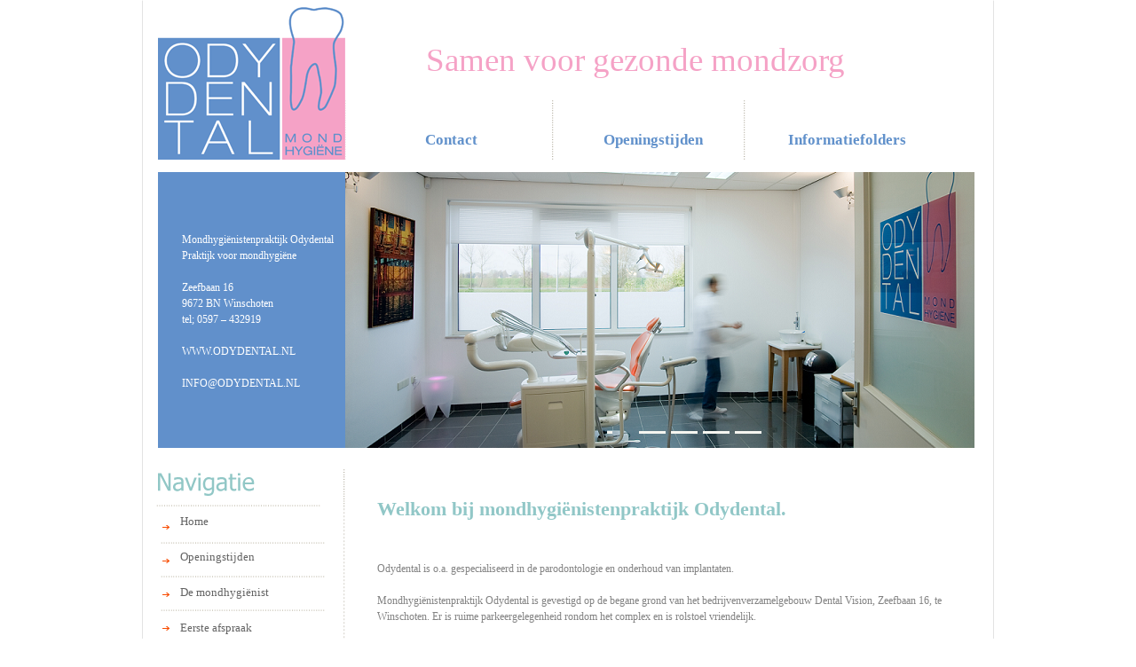

--- FILE ---
content_type: text/css; charset=UTF-8
request_url: https://www.odydental.nl/source/css/stylesheet.php?eafec36569fb75bb15663043a9887f30
body_size: 2545
content:
html body .element.menu{line-height:1.5}html body .element.menu ul{margin:0;padding:0}html body .element.menu ul,html body .element.menu ul li{list-style:none}html body .element.menu ul li{height:inherit}html body .element.menu ul li a{display:block;white-space:nowrap;z-index:1}.element.menu ul.vertical.active a{padding:.7em;min-width:10em}.element.menu ul.vertical.active ul{margin-left:1rem}.element.menu ul.vertical.active li{display:block}.element.menu ul.vertical.active li ul{display:none}.element.menu ul.vertical.active li.active>ul{display:block}.RTZABKGUAGH{display:none!important}html{color:#000;font-size:10px;font-style:normal;font-weight:normal;font-family:arial,"dejavu sans","liberation sans",freesans,sans-serif;width:100%;display:block;background:transparent repeat-x center top;line-height:1.5}body{font-size:1em;height:auto;width:100%;overflow-y:scroll;overflow-x:hidden;position:relative;display:block;margin:0;padding:0}body[data-boxsizing="border_box"] *,body[data-boxsizing="border_box"] *:after,body[data-boxsizing="border_box"] *:before{box-sizing:border-box}h1,h2,h3,h4,h5,h6{display:block;font-weight:bold}h1{font-size:1.75em;margin:1em 0 .25em}h2{font-size:1.60em;margin:1em 0 .25em}h3{font-size:1.45em;margin:1em 0 .25em}h4{font-size:1.30em;margin:1em 0 0}h5{font-size:1.15em;margin:1em 0 0}h6{font-size:1.00em;margin:1em 0 0}p{margin:1em 0;padding:0}div{display:block;margin:0;padding:0}a{border:0;border-collapse:separate;text-decoration:none}canvas{user-select:none;margin:0;padding:0}blockquote{display:block;margin:1em 0;border:thin blue;padding:0}pre{display:block;white-space:pre;margin:1em 0;padding:0}q:before{content:open-quote}q:after{content:close-quote}b,strong{font-weight:bold}i{font-style:normal}cite,em,var,dfn{font-style:italic}u,ins{text-decoration:underline}s,strike,del{text-decoration:line-through}big{font-size:1.2em}small,sub,sup{font-size:.8em}sub{vertical-align:sub}sup{vertical-align:super}abbr{font-variant:normal}abbr[title]{border-bottom:dotted .1rem}iframe{border:0}img{border:0;width:auto;height:auto;display:inline-block}figure{margin:0}hr{display:block;height:0;border:0;border-top:1px solid;margin:.5em auto .5em auto;color:gray}table{width:100%;display:table;text-indent:0;border-spacing:0;border-collapse:collapse;margin:0;padding:0;text-align:left}caption{display:table-caption;text-align:inherit}tr{display:table-row;width:inherit}col{display:table-column}colgroup{display:table-column-group}tbody{display:table-row-group}thead{display:table-header-group;vertical-align:middle}tfoot{display:table-footer-group;vertical-align:middle}td{vertical-align:top;display:table-cell;margin:0;padding:0}th{display:table-cell;vertical-align:inherit;text-align:inherit;font-weight:bold;margin:0;padding:0}ul{list-style-type:disc}ol{list-style-type:decimal}ul,ol{margin:1em 0;padding:0 1em;display:block}ul ul,ol ul{list-style-type:square}li{display:list-item;margin:0;padding:0}html body nav ul,html body nav li{position:relative;list-style:none;width:100%;margin:0;padding:0;display:block;cursor:pointer;z-index:1}area,base,basefont,head,meta,script,style,title,param,noframes{display:none}input::-webkit-calendar-picker-indicator{display:none}input::-webkit-inner-spin-button{-webkit-appearance:none}input::-webkit-outer-spin-button{-webkit-appearance:none;margin:0}:focus{outline:0}html body,html body #hoofd{height:auto!important;position:relative;margin:0 auto}html body #hoofd>.structure{position:relative;top:0;left:0;width:100%;height:100%}html body:not([data-responsive]):not(.mobile):not(.tablet) #hoofd>.element{position:absolute;top:0;left:0;width:250px;height:150px}html body>div,html body>div .grecaptcha-badge{z-index:1}html body #hoofd>.element.menu{z-index:1000}.element.text{z-index:200}#website_footer{display:inline-block;position:absolute;top:auto;left:1rem;bottom:1rem;z-index:999}#copyright a{display:inline-block}#copyright .logo_triplepro{margin-right:1.1em}#copyright .logo_triplepro img{height:30px}#copyright:hover{opacity:.8}@media (max-width :1365px){#website_footer{position:relative;bottom:-1rem;left:1rem;right:auto}}html body .website_link a{font-size:1.25em;letter-spacing:.1em}.readmore{overflow:hidden;position:relative;height:8em;transition:height .65s}.readmore + .toggle{text-align:right;display:block;width:100%;padding:.5em 0;cursor:pointer}.youtube-iframe{width:100%;height:18em;max-width:100%}@media (min-width :1365px){.youtube-iframe{width:35em;height:18em}}@media (min-width :1365px){.hide-on-desktop{display:none}}@media (min-width :769px) and (max-width :1364px){.hide-on-tablet{display:none}}@media (max-width :768px){.hide-on-mobile{display:none}}@media (max-width :400px){.hide-on-small-mobile{display:none}}.luna-column,.luna-column-3{display:flex;flex-flow:row wrap}.luna-column>*{flex:1 1 45%;min-width:250px}.luna-column-3>*{flex:1 1 30%;min-width:250px}.luna-center{height:10em;margin:auto;position:absolute;bottom:0;left:0;right:0;top:0;z-index:200}.luna-vertical-center:before{content:"";display:inline-block;height:100%;margin-right:-.25em;vertical-align:middle}a.button{font-size:1em;color:#FFF;text-align:center;background-color:#EB640A;border-radius:.4em;display:inline-block;width:12.5em;padding:.25em 1em}a.button:hover{background-color:transparent}:focus,:focus-visible,input[type=radio]:focus-visible + label,input[type=checkbox]:focus-visible + label{outline:.2em dashed darkorange}:focus:not(:focus-visible){outline:0}.luna-scrollbar-track{position:absolute;bottom:0;width:100vw;height:.5em;background-color:#5D6168}.luna-scrollbar-track .luna-scrollbar-thumb{width:1em;height:inherit;background-color:#D7D7D7}.luna-ghost{font-size:8em;line-height:.8;position:absolute;z-index:-1}.luna-left{right:auto;left:0}.luna-right{right:0;left:auto}.luna-top{top:0;bottom:auto}.luna-bottom{top:auto;bottom:0}.luna-light{color:hsla(0,0%,100%,.1)}.luna-dark{color:hsla(0,0%,0%,.1)}.element.text>img{max-width:100%}.mouseover{z-index:1}.mouseover>*{float:left;max-width:100%;margin-right:-100%;position:relative}.mouseover:after{content:'';display:table;clear:left}.mouseover :last-child,.mouseover:hover :first-child{z-index:1;opacity:0;transition:opacity 1s}.mouseover :first-child,.mouseover:hover :last-child{z-index:2;opacity:1;transition:opacity .5s}a.figure img{display:block}.slideshow:after{content:'';display:table;clear:left}.slideshow>:first-child{opacity:1}.slideshow [class=""]:first-child{opacity:0}.slideshow{z-index:1}.slideshow>*{float:left;max-width:100%;margin-right:-100%;position:relative;opacity:0;z-index:1;transition:opacity 2s}.slideshow>.active{opacity:1;z-index:2;transition:opacity 6s}.slideshow img{z-index:1}.slider{position:relative;z-index:1}.slider .navigation{font-size:1em;position:absolute;left:0;right:0;bottom:0;margin:0 auto;min-width:20em;padding:1em 1em 1em 3em;background-image:linear-gradient(0,hsl(0 0 20% / 30%) 0,transparent 100%);cursor:pointer;z-index:30}.slider .navigation{display:grid;gap:.5rem;grid-template-columns:2em repeat(auto-fit,2.5em);grid-auto-flow:row;justify-content:center}.slider .navigation .navigator{color:hsl(60 20% 95%);position:relative;display:inline-block;height:1em;width:100%;margin-right:.5em;user-select:none;cursor:pointer;border-radius:.1em;overflow:hidden;z-index:2}.slideshow~.navigation .navigator:before,.slideshow~.navigation .navigator:after{content:"";position:absolute;top:0;bottom:0;left:0;width:0;height:.25em;margin:auto}.slideshow~.navigation .navigator:before{width:100%}.slideshow~.navigation .navigator:after,.slideshow~.navigation .stop.active~.navigator:after,.slideshow~.navigation .navigator.active~.navigator:hover:after{width:100%;background-color:currentColor}.slideshow~.navigation .navigator.active:before,.slideshow~.navigation .navigator.active~.navigator:after{background-color:hsl(0 0 50%)}.slideshow~.navigation .stop:not(.active)~.navigator.active:after,.slideshow[data-speed="1"]~.navigation .stop:not(.active)~.navigator.active:after{animation:12s fill-bar linear forwards}.slideshow[data-speed="2"]~.navigation .stop:not(.active)~.navigator.active:after{animation:8s fill-bar linear forwards}.slideshow[data-speed="3"]~.navigation .stop:not(.active)~.navigator.active:after{animation:4s fill-bar linear forwards}.slideshow[data-speed="4"]~.navigation .stop:not(.active)~.navigator.active:after{animation:2s fill-bar linear forwards}.slideshow[data-speed="5"]~.navigation .stop:not(.active)~.navigator.active:after{animation:1s fill-bar linear forwards}@keyframes fill-bar{0%{width:0}100%{width:100%}}

--- FILE ---
content_type: text/javascript; charset=UTF-8
request_url: https://www.odydental.nl/source/javascript/javascript.php?140cd57748205fd33f51448d0ff1cabb
body_size: 9072
content:
Date.prototype.toISO = function (){var pad = function ( n){return n < 10 ? '0' + n : n;};return '{0}-{1}-{2}'.format(this.getFullYear(),pad( this.getMonth()+ 1),pad( this.getDate()));};if ( !String.prototype.format){String.prototype.format = function (){var content = this + '';for ( var i = 0; i < arguments.length; i++){var value = arguments[ i ];switch ( true){case Array.isArray( value):case typeof value === 'object':content = format_by_object( content, value);break;case typeof value === 'number':case typeof value === 'string':case typeof value === 'boolean':content = replace( content, i, value);}}return content;};var format_by_object = function ( content, data){for ( var key in data){content = replace( content, key, data[ key ]);}return content;};var replace = function ( content, key, value){var regexp = new RegExp( '\\{' + key + '\\}', 'gi');return content.replace( regexp, value);};}HTMLElement.prototype.get_css = function ( attribute){var v = window.getComputedStyle( this, '').getPropertyValue( validate.string( attribute))|| this.style[ attribute ];var n = parseInt( v);return isNaN( n)? v : n;};HTMLElement.prototype.set_css = function ( attribute, value){this.style[ validate.string( attribute)] = validate.scalar( value);};HTMLElement.prototype.css = function ( attribute, value){if ( validate.is.object( attribute)){for ( var name in attribute){this.set_css( name, attribute[ name ]);}}else if ( validate.is.string( value)|| validate.is.number( value)){this.set_css( attribute, value);}else{return this.get_css( attribute);}return this;};Document.prototype.ready = function ( callback){this.addEventListener( 'DOMContentLoaded', callback);};Window.prototype.on = function ( event, callable, options){event_on( this, event, callable, options);};Window.prototype.off = function ( event, options){event_off( this, event, options);};Window.prototype.restore = function ( event, options){event_restore( this, event, options);};NodeList.prototype.on = function ( event, callable){for ( var i = 0; i < this.length; i++){this[ i ].on( event, callable);}};HTMLElement.prototype.on = function ( event, deferer, callable, options){typeof deferer === 'function'? event_on( this, event, deferer, callable): event_on( this, event, on_defered.bind( null, deferer, callable), options);};function on_defered( deferer, callable, e){var target= e.target;var element = target.closest( deferer);if ( element){callable( {type : e.type,target : target,currentTarget: element,pageX: e.pageX,pageY: e.pageY,clientX: e.clientX,clientY: e.clientY,touches: e.touches,which: e.which,altKey : e.altKey,ctrlKey: e.ctrlKey,shiftKey : e.shiftKey,dataTransfer : e.dataTransfer,stopPropagation(){e.stopPropagation();},preventDefault(){e.preventDefault();}});}}function event_on( element, event, callable, options){initiate_event_property( element, 'eventListenerList', event);element.eventListenerList[ event ].push( callable);element.addEventListener( event, callable, options);}function event_off( element, event, options){initiate_event_property( element, 'eventListenerList', event);var events = element.eventListenerList[ event ];if ( events){initiate_event_property( element, 'eventListenerRestore', event);element.eventListenerRestore[ event ] = events;element.eventListenerList[ event ]= [];for ( var i = 0; i < events.length; i++){element.removeEventListener( event, events[ i ], options);}}}function event_restore( element, event, options){initiate_event_property( element, 'eventListenerRestore', event);var events = element.eventListenerRestore[ event ];if ( events){element.off( event, options);element.eventListenerRestore[ event ] = [];for ( var i = 0; i < events.length; i++){element.on( event, events[ i ], options);}}}function initiate_event_property( element, name, event){element[ name ]= element[ name ] || {};element[ name ][ event ] = element[ name ][ event ] || [];}window.onerror = function ( error, url, lineNumber){write_to_console( url + ' ' + lineNumber + ': ' + error);};function window_reload(){window.location.reload();}function window_redirect( location){window.location = location;}function window_redirect_top( location){window.top.location = location;}function write_to_console( message){console.log( message);}function sleep( milliseconds){return new Promise( resolve => setTimeout( resolve, milliseconds || 1000));}function pad( str, max, dir){str = String( str);return str.length < max? pad( (!dir ? '0' : '')+ str + (dir ? '0' : ''), max, dir): str;}window.delay = function (){var timer = {};return function ( callback, milliseconds, id, parameter){id = id || 'delay';milliseconds = milliseconds || 500;clearTimeout( timer[ id ]);timer[ id ] = setTimeout( callback.bind( null, parameter), milliseconds);};}();function integer( mixed){return parseInt( '' + validate.number( mixed));}function number( mixed){return validate.is.value( mixed)&& validate.is.number( mixed)? parseFloat( '' + mixed): 0;}function float( float, decimals){float = parseFloat( '' + (validate.number( float)|| 0));if ( validate.is.number( decimals)){decimals = integer( decimals || 0);var increaseDecimals = float * Math.pow( 10, decimals + 2);var roundAndDecrease = Math.round( increaseDecimals)/ Math.pow( 10, 2);float= Math.round( roundAndDecrease)/ Math.pow( 10, decimals);}return float;}function empty( mixed){switch ( true){case isPlainObject( mixed)&& isEmptyObject( mixed):case mixed === null:case mixed === false:case mixed === undefined:case mixed === 'undefined':case mixed === 0:case mixed === '':case mixed === '0':case mixed.length === 0:return true;}return false;}function isEmptyObject( object){return Object.keys( object).length === 0;}function isPlainObject( object){if ( object === null || typeof (object)!== 'object' || object.nodeType || object === object.window){return false;}return !(object.constructor &&!Object.prototype.hasOwnProperty.call( object.constructor.prototype, 'isPrototypeOf'));}function enter_space_activate( e, callable){if ( validate.is.keycode( e)){switch ( true){case validate.keycode( e)=== KEY_ENTER:case validate.keycode( e)=== KEY_SPACE:validate.function( callable)( e);e.preventDefault();}}}function error_confirm( response, confirm){return response !== LN_SUCCES + ''? response || 'unknown error': confirm;}var create = {input( name, type){var e= create.element( 'input');e.name = name;if ( type){e.type = validate.string( type);}return e;},select( value, options){var e= create.element( 'select');e.name = value;if ( options && options.length){for ( var i = 0; i < options.length; i++){e.appendChild( create.element( 'option', options[ i ]));}}return e;},element( type, content, attributes){attributes = isPlainObject( type)? type : attributes || {};type = isPlainObject( type)? 'div' : type || 'div';var e = document.createElement( type);if ( content){e.appendChild( create.fromHtml( content));}for ( var name in attributes){e.setAttribute( name, attributes[ name ]);}return e;},fromHtml( html){switch ( true){case validate.is.scalar( html):var e = create.element( 'template');e.innerHTML = html;return e.content;case validate.is.node( html):case validate.is.element( html):case validate.is.nodelist( html):return html;}create.error( E_TYPE_HTMLSTRING);},firstChildFromHtml( html){return create.fromHtml( html).firstElementChild;},error( message){throw new Error( message || E_UNDEFINED_MESSAGE);},dragstart( e){if ( e.hasOwnProperty( 'originalEvent')){e = e.originalEvent;}var img = new Image;img.src = IMAGE_EMPTY;e.dataTransfer.setDragImage( img, 0, 0);e.dataTransfer.setData( 'text/html', 'dragstart');e.stopPropagation();}};if ( grecaptcha === undefined){var grecaptcha = {ready(){},execute(){}};}function post( url, data){var l = window.location;return send( 'post', l.protocol + '/' + '/' + l.hostname + (url || ''), data);}function send( method, url, data){switch ( true){case validate.string( method, '"method" is undefined.'):case validate.string( url, '"url" is undefined.'):return false;}var p = $http( url)[ method ]( data);return {done( callback, reject){p.then( callback, reject).catch( write_to_console);}};}function $http( url){var local = {};local.create = {request( data){var request = new FormData;for ( var k in data){request.append( k, data[ k ]);}return request;}};local.ajax = function ( method, url, data){return new Promise( function ( resolve, reject){var xhr = new XMLHttpRequest;if ( !xhr){console.error( 'browser does not support XMLHttpRequest.');}xhr.onload = function (){switch ( this.status){case 200:resolve( this.response);break;default:reject( this.statusText);}};xhr.onerror = function ( e){if ( !e instanceof ProgressEvent){console.error( 'request error occurred');reject( 'a request error occurred ' + this.statusText);}};xhr.onabort = function (){console.warn( 'request aborted: ');reject( 'request aborted');};xhr.ontimeout = function (){console.error( 'request timeout');reject( 'request timeout');};xhr.open( method, url, true);xhr.send(data instanceof FormData? data: local.create.request( data));});};return {post( data){return local.ajax( 'POST', url, data);},get( data){return local.ajax( 'GET', url, data);}};}function extract_directory_from_file( path, extention){var file = '', ext = extention || '.php';if ( path && path.lastIndexOf( ext)> -1){file = path.substring( 0, path.lastIndexOf( ext));}return file.substring( 0, file.lastIndexOf( '/'))+ '/';}const __DIR__ = extract_directory_from_file( window.location.pathname);const LN_SUCCES = 200;const BODY= 'body';const LIMIT = 'limit';const LIMITCLASS= '.limit';const ACTIVE= 'active';const ACTIVECLASS = '.active';const CHILDREN= 'children';const CHILDCLASS= '.children';const IMAGE_EMPTY = '[data-uri]';const OPENED= 'opened';const CLOSED= 'closed';const DRAGOVER= 'dragover';const DRAGAPPEND= 'append';const DATA_ID = 'data-id';const DATA_NODE = '[data-id]';const DATA_NULL = '[data-id="0"]';const KEY_ENTER= 13;const KEY_SHIFT= 16;const KEY_ESCAPE = 27;const KEY_SPACE= 32;const KEY_END= 35;const KEY_HOME = 36;const KEY_LEFT = 37;const KEY_UP = 38;const KEY_RIGHT= 39;const KEY_DOWN = 40;const KEY_N= 78;const KEY_O= 79;const KEY_Y= 89;const validate = {is: {value( mixed){return empty( mixed)=== false;},string( mixed){return typeof mixed === 'string' && validate.is.value( mixed);},number( mixed){return !!(typeof mixed).match( /(number|string)/)&& (mixed * (1 - 1)=== 0);},scalar( mixed){return validate.is.string( mixed)|| validate.is.number( mixed)|| validate.is.boolean( mixed);},boolean( mixed){return typeof mixed === 'boolean';},array( mixed){return Array.isArray( mixed);},object( mixed){return typeof mixed === 'object' && isPlainObject( mixed);},object_google( mixed){return typeof mixed === 'object' && isPlainObject( mixed)&& typeof mixed.Map === 'function'&& typeof mixed.Marker === 'function'&& typeof mixed.LatLngBounds === 'function'&& typeof mixed.LatLng === 'function'&& typeof mixed.fitBounds === 'function'&& typeof mixed.InfoWindow === 'function';},html( mixed){var regEx = new RegExp( '<[a-z][^>]+>', 'ig');return validate.is.string( mixed)&& !!mixed.match( regEx)&& !!mixed.match( regEx)[ 0 ];},path( mixed){var regEx = new RegExp( '^\/', 'ig');return validate.is.string( mixed)&& !!mixed.match( regEx);},date( mixed){var regEx = new RegExp( '^[0-9-]{1,5}-[0-9]{2}-[0-9]{2}$');return validate.is.string( mixed)&& !!mixed.trim().match( regEx);},month( mixed){return !!mixed && validate.is.number( mixed)>= 1 && mixed <= 12;},keycode( mixed){return !empty( mixed)&& ('number' === typeof mixed.which ||'number' === typeof mixed.keyCode);},json( mixed){try{JSON.parse( validate.string( mixed));return true;}catch ( e){return false;}},class( mixed, callable){return validate.is.function( callable)&& mixed&& mixed.constructor.name === callable.name;},call( instance, constructor){return !!constructor && instance instanceof constructor;},classChild( mixed, callable){return validate.is.function( callable)&& mixed&& mixed.constructor.name.indexOf( callable.name)!== -1;},function( mixed){return typeof mixed === 'function';},nodeName( type, mixed){return validate.is.element( mixed)&& mixed.nodeName.toLowerCase()=== type;},file( mixed){return validate.is.nodeName( 'input', mixed)&& mixed.getAttribute( 'type')=== 'file';},submit( mixed){return validate.is.nodeName( 'input', mixed)&& mixed.getAttribute( 'type')=== 'submit';},checkbox( mixed){return validate.is.nodeName( 'input', mixed)&& mixed.getAttribute( 'type')=== 'checkbox';},input( mixed){return validate.is.nodeName( 'input', mixed);},image( mixed){return validate.is.nodeName( 'img', mixed);},select( mixed){return validate.is.nodeName( 'select', mixed);},textarea( mixed){return validate.is.nodeName( 'textarea', mixed);},dom( type, mixed){return validate.is.dom2[ type ]( mixed)|| validate.is.dom1[ type ]( mixed);},node( mixed){return validate.is.dom( 'node', mixed);},element( mixed){return validate.is.dom( 'element', mixed);},document( mixed){return validate.is.dom( 'document', mixed);},nodelist( mixed){return validate.is.dom( 'nodelist', mixed);},fragment( mixed){return validate.is.dom( 'fragment', mixed);},instance( mixed, instance){return 'function' === typeof instance && mixed instanceof instance;},dom2: {node( mixed){return validate.is.instance( mixed, Node);},element( mixed){return validate.is.instance( mixed, HTMLElement);},document( mixed){return validate.is.instance( mixed, document);},nodelist( mixed){return validate.is.instance( mixed, NodeList);},fragment( mixed){return validate.is.instance( mixed, DocumentFragment);}},dom1: {node( mixed){return !!mixed && typeof mixed === 'object'&& typeof mixed.nodeType === 'number'&& typeof mixed.nodeName === 'string';},element( mixed){return validate.is.dom1.node( mixed)&& mixed.nodeType === 1;},document( mixed){return validate.is.dom1.node( mixed)&& mixed.nodeType === 9;},nodelist( mixed){return !!mixed&& typeof mixed.length === 'number'&& typeof mixed.item === 'function'&& typeof mixed.keys === 'function'&& typeof mixed.values === 'function'&& typeof mixed.entries === 'function'&& typeof mixed.forEach === 'function';},fragment( mixed){return validate.is.dom1.node( mixed)&& mixed.nodeType === 11;}},not: {string( mixed){return validate.is.string( mixed)!== true;},function( mixed){return validate.is.function( mixed)!== true;}}},type( type, message, mixed){if ( validate.is.not.string( type)|| validate.is.not.function( validate.is[ type ])){create.error( E_UNDEFINED_TYPE);}return validate.is[ type ].apply( null, Array.prototype.slice.call( arguments, 2))? mixed: create.error( message);},value( mixed, message){return validate.type( 'value', message || E_UNDEFINED_VALUE, mixed);},json( mixed, message){return JSON.parse( validate.type( 'json', message || E_TYPE_JSONSTRING, mixed));},html( mixed, message){return validate.type( 'html', message || E_TYPE_HTMLSTRING, mixed);},path( mixed, message){return validate.type( 'path', message || E_UNDEFINED_PATH, mixed);},date( mixed, message){return validate.type( 'date', message || E_TYPE_DATE, mixed);},month( mixed, message){return validate.type( 'month', message || E_TYPE_MONTH, mixed);},keycode( mixed, message){validate.type( 'keycode', message || E_UNDEFINED_KEYCODE, mixed);return typeof mixed.which === 'number' ? mixed.which : mixed.keyCode;},string( mixed, message){return validate.type( 'string', message || E_TYPE_STRING, mixed);},number( mixed, message){return validate.type( 'number', message || E_TYPE_NUMBER, mixed);},scalar( mixed, message){return validate.type( 'scalar', message || E_TYPE_SCALAR, mixed);},boolean( mixed, message){return validate.type( 'boolean', message || E_TYPE_BOOLEAN, mixed);},array( mixed, message){return validate.type( 'array', message || E_TYPE_ARRAY, mixed);},object( mixed, message){return validate.type( 'object', message || E_TYPE_OBJECT, mixed);},object_google( mixed , message){return validate.type( 'object', message || E_INSTANCEOF_GOOGLE, mixed);},function( mixed, message){return validate.type( 'function', message || E_TYPE_FUNCTION, mixed);},class( mixed, callable, message){var error = E_INSTANCEOF.format( callable.name);return validate.type( 'class', message || error, mixed, callable);},call( instance, constructor, message){validate.type( 'call', message || E_CLASS_CALL, instance, constructor);},classChild( mixed, callable, message){var error = E_INSTANCEOF.format( callable.name);return validate.type( 'classChild', message || error, mixed, callable);},input( mixed, message){return validate.type( 'input', message || E_INSTANCEOF_INPUT, mixed);},checkbox( mixed, message){return validate.type( 'input', message || E_INSTANCEOF_CHECKBOX, mixed);},image( mixed, message){return validate.type( 'image', message || E_INSTANCEOF_IMAGE, mixed);},select( mixed, message){return validate.type( 'select', message || E_INSTANCEOF_SELECT, mixed);},element( mixed, message){return validate.type( 'element', message || E_INSTANCEOF_HTMLELEMENT, mixed);},document( mixed, message){return validate.type( 'document', message || E_INSTANCEOF_HTMLDOCUMENT, mixed);},nodelist( mixed, message){return validate.type( 'nodelist', message || E_INSTANCEOF_NODELIST, mixed);},fragment( mixed, message){return validate.type( 'fragment', message || E_INSTANCEOF_HTMLELEMENT, mixed);}};const E_TYPE = 'Variable is not a(n)[{0}]';const E_TYPE_NUMBER= E_TYPE.format( 'number');const E_TYPE_BOOLEAN = E_TYPE.format( 'boolean');const E_TYPE_STRING= E_TYPE.format( 'string');const E_TYPE_SCALAR= E_TYPE.format( 'scalar');const E_TYPE_ARRAY = E_TYPE.format( 'array');const E_TYPE_OBJECT= E_TYPE.format( 'object');const E_TYPE_FUNCTION= E_TYPE.format( 'function');const E_TYPE_FORM= E_TYPE.format( '(Form)Element');const E_TYPE_HTMLSTRING= E_TYPE.format( 'HTML String');const E_TYPE_JSONSTRING= E_TYPE.format( 'JSON String');const E_TYPE_DATE= E_TYPE.format( 'date');const E_TYPE_MONTH = E_TYPE.format( 'month');const E_CLASS_CALL = 'Cannot call this class as a function';const E_FUNCTION = '{0} is not a function';const E_FUNCTION_PREVENTDEFAULT= E_FUNCTION.format( 'e.preventDefault');const E_FUNCTION_STOPPROPAGATION = E_FUNCTION.format( 'e.stopPropagation');const E_INSTANCEOF = 'Variable is not an instanceOf class [{0}].';const E_INSTANCEOF_DATE= E_INSTANCEOF.format( 'Date');const E_INSTANCEOF_MESSAGE = E_INSTANCEOF.format( 'Message');const E_INSTANCEOF_NODELIST= E_INSTANCEOF.format( '(HTML)NodeList');const E_INSTANCEOF_HTMLELEMENT = E_INSTANCEOF.format( '(HTML)Element');const E_INSTANCEOF_HTMLDOCUMENT= E_INSTANCEOF.format( '(HTML)Document');const E_INSTANCEOF_IMAGE = E_INSTANCEOF.format( '(Image)Element');const E_INSTANCEOF_INPUT = E_INSTANCEOF.format( '(Input)Element');const E_INSTANCEOF_CHECKBOX= E_INSTANCEOF.format( '(Checkbox)Element');const E_INSTANCEOF_SELECT= E_INSTANCEOF.format( '(Select)Element');const E_INSTANCEOF_GOOGLE= E_INSTANCEOF.format( 'google.maps');const E_INSTANCEOF_GOOGLEMAP = E_INSTANCEOF.format( 'Map');const E_INSTANCEOF_GOOGLEMARKER= E_INSTANCEOF.format( 'Google_Marker');const E_INSTANCEOF_DRAGGABLE = E_INSTANCEOF.format( 'Draggable');const E_INSTANCEOF_RECORD= E_INSTANCEOF.format( 'Record');const E_INSTANCEOF_SCROLLER= E_INSTANCEOF.format( 'Scroller');const E_UNDEFINED= '{0} is undefined.';const E_UNDEFINED_DATA_ID= E_UNDEFINED.format( '[data-id]');const E_UNDEFINED_PATH = E_UNDEFINED.format( 'Path');const E_UNDEFINED_LIST = E_UNDEFINED.format( 'List');const E_UNDEFINED_MESSAGE= E_UNDEFINED.format( 'Error message');const E_UNDEFINED_RECORD = E_UNDEFINED.format( 'Record(s)');const E_UNDEFINED_VALUE= E_UNDEFINED.format( 'Value');const E_UNDEFINED_KEYCODE= E_UNDEFINED.format( 'Keycode');const E_UNDEFINED_TYPE = E_UNDEFINED.format( 'Type');const E_UNDEFINED_TITLE= E_UNDEFINED.format( 'title element');const E_UNDEFINED_VISIBLE= E_UNDEFINED.format( 'visible element');const E_UNDEFINED_SCROLLER = E_UNDEFINED.format( 'scroller element');function Slideshow(){validate.call( this, Slideshow);var share = this, local = {};const DEFAULT_SPEED_LEVEL = 1;const SECOND_TO_MILLISECOND = 1000;local.timer = 0;local.pointer = 0;local.stop = false;local.element = false;local.navigation = false;local.speed = [0, 12, 8, 4, 2, 1];local.get = {timer(){return local.timer;},pointer(){return local.pointer;},speed(){var speed = localStorage.slideshow_timer || local.get.element().getAttribute( 'data-speed');return speed ? integer( speed): DEFAULT_SPEED_LEVEL;},stop(){return validate.element( local.stop);},element(){return validate.element( local.element);},slider(){return local.get.element().closest( '.slider');},navigation(){return validate.nodelist( local.navigation);},children(){return local.get.element().children;},count(){return local.get.children().length - 1;},current: {element(){return local.get.children()[ local.get.pointer()];},navigation(){return local.get.navigation()[ local.get.pointer()];}}};local.seek = {navigation( element){var navigation = local.get.navigation();for ( var i = 0; i < navigation.length; i++){if ( navigation[ i ] === element){return i;}}return 0;}};local.set = {timer( value){local.timer = value;},speed( value){if ( value){local.get.element().setAttribute( 'data-speed', value);}},active(){if ( local.is.slideshow()){local.get.current.element().classList.add( ACTIVE);}if ( local.is.navigation()){local.get.current.navigation().classList.add( ACTIVE);}},stop( value){local.stop = value;local.get.stop();},element( value){local.element = value;local.get.element();},navigation( value){local.navigation = value;local.get.navigation();},pointer( pointer){local.clear.active();local.pointer = local.calculate.pointer( pointer);}};share.set= {};share.set.stop = local.set.stop;share.set.element= local.set.element;share.set.navigation = local.set.navigation;local.slide = function (){var speed = local.calculate.speed( local.get.speed());if ( speed){local.set.speed( speed);var time = local.speed[ speed ] * SECOND_TO_MILLISECOND;local.clear.timer();local.set.timer( setTimeout( local.move.next, time));}local.set.active();};local.move = {next(){local.set.pointer( local.get.pointer()+ 1);local.slide();},previous(){local.set.pointer( local.get.pointer()- 1);local.slide();},navigation( e){var element = validate.element( e.currentTarget);if ( element.classList.contains( 'active')){share.event.stop();return;}local.set.pointer( local.seek.navigation( element));local.slide();}};local.calculate = {pointer( value){var max = local.get.count();return value > max ? 0 : (value < 0 ? max : value);},speed( value){var speed;if ( validate.is.number( value)){speed = integer( value);speed = Math.min( Math.max( speed, 0), local.speed.length - 1);}return speed || 0;}};local.is = {stop(){return local.stop !== false;},slideshow(){return local.get.children().length > 0;},navigation(){return local.navigation !== false && empty( local.navigation)=== false;}};local.clear = {timer(){clearTimeout( local.get.timer());},active(){if ( local.is.slideshow()){local.get.current.element().classList.remove( ACTIVE);}if ( local.is.navigation()){local.get.current.navigation().classList.remove( ACTIVE);}if ( local.is.stop()){local.get.stop().classList.remove( ACTIVE);}}};share.event = {next: local.move.next,previous: local.move.previous,navigation: local.move.navigation,stop(){var element = local.get.stop();if ( element.classList.contains( ACTIVE)){local.move.next();element.classList.remove( ACTIVE);}else{local.clear.timer();element.classList.add( ACTIVE);}}};share.initiate ={navigation(){if ( local.is.navigation()){var elements = local.get.children(),navigation = local.get.navigation(),element= navigation[ 0 ];for ( var i = navigation.length; i < elements.length; i++){element.parentNode.insertBefore( element.cloneNode( true), element);}}}};share.execute = local.slide;}function Readmore(){validate.call( this, Readmore);var share = this, local = {};local.elements = [];local.get = {elements(){return local.elements;},open( e){return e.dataset.open || 'lees meer...';},close( e){return e.dataset.close || 'lees minder...';}};local.set = {elements( value){local.elements = validate.nodelist( value);},open( e){e.dataset.display = 'true';e.style.height= e.scrollHeight + 'px';},close( e){e.dataset.display = '';e.style.height= '';}};share.set= {};share.set.elements = local.set.elements;local.is = {open( e){return e.dataset.display === 'true';}};local.create = {toggle( value){return create.element( 'a', value, {'href' : '/','class': 'toggle','title': value});}};local.clear = {};share.event = {click( e){var toggle = validate.element( e.currentTarget);var readmore = toggle.previousElementSibling;if ( local.is.open( readmore)){toggle.innerHTML = local.get.open( readmore);toggle.setAttribute( 'title', local.get.open( readmore));local.set.close( readmore);}else{toggle.innerHTML = local.get.close( readmore);toggle.setAttribute( 'title', local.get.close( readmore));local.set.open( readmore);}e.preventDefault();},keydown( e){enter_space_activate( e, share.event.click);}};share.execute = function (){var elements = local.get.elements();for ( var i = 0; i < elements.length; i++){var e = elements[ i ];e.parentNode.insertBefore(local.create.toggle( local.get.open( e)),e.nextSibling);}};}function Runner(){var share = this, local = {};validate.call( share, Runner);local.elements = false;local.steps = 0;local.interval = 0;local.options = {rootMargin: '0px',threshold : 1};local.get = {elements(){return validate.nodelist( local.elements);},options(){return validate.object( local.options);},steps(){return validate.number( local.steps);},interval(){return validate.number( local.interval);}};local.set = {elements( value){local.elements = value;local.get.elements();},options( value){local.options = value;local.get.options();},steps( value){local.steps = value;local.get.steps();},interval( value){local.interval = value;local.get.interval();}};share.set= {};share.set.elements = local.set.elements;share.set.steps= local.set.steps;share.set.interval = local.set.interval;share.set.options= local.set.options;local.format = {number( value){return new Intl.NumberFormat( 'nl-NL').format( value);}};local.observer = function ( entries, observer){entries.forEach( entry =>{if ( entry.isIntersecting){observer.disconnect();var regEx = new RegExp( '[^0-9]', 'gi');var run= entry.target;var end= parseInt( run.innerHTML.replace( regEx, '')),step = Math.floor( end / local.get.steps());run.innerHTML = local.format.number( step);local.runner( run, step, step, end);}});};local.runner = function ( run, step, current, end){var value = current + step;if ( value > end){run.innerHTML = local.format.number( end);}else{run.innerHTML = local.format.number( value);setTimeout( local.runner.bind( null, run, step, value, end), local.get.interval());}};share.execute = function (){local.get.elements().forEach( runner =>{if ( runner){new IntersectionObserver( local.observer, local.get.options()).observe( runner);}});};}function Elements_Resize(){validate.call( this, Elements_Resize);var share = this, local = {};local.delta = 0;local.threshold = 0;local.get = {delta( e){return e.offsetTop + e.scrollHeight + local.get.padding( e)- local.threshold;},padding( e){return local.is.contentBox( e)? e.css( 'padding-top')+ e.css( 'padding-bottom'): 0;},movable(){return local.get.elements.text().concat( local.get.elements.image()).filter( function ( e){return local.is.movable( e);});},resizable(){return local.get.elements.text().concat( local.get.elements.menu());},elements: {content(){return document.body.querySelector( '#hoofd > #content');},bottom(){return document.body.querySelector( '#hoofd > #bottom');},text(){return local.create.list(document.body.querySelectorAll( '#hoofd > .element.text'));},image(){return local.create.list(document.body.querySelectorAll( '#hoofd > .element.image'));},menu(){return local.create.parent_list(document.body.querySelectorAll( '#hoofd > .element.menu .vertical'));}}};local.set = {max( value){local.delta = Math.max( local.delta, value);},threshold( value){local.threshold = value;}};local.increase = {height(){local.increase.elements.height();local.increase.elements.top();local.increase.contentHeight();},elements: {top(){if ( local.delta){var movable = local.get.movable();for ( var i = 0; i < movable.length; i++){var e = movable[ i ];e.css( 'top', '');e.css( 'top', (e.css( 'top')+ local.delta)+ 'px');}}},height(){var resizables = local.get.resizable();for ( var i = 0; i < resizables.length; i++){var e = resizables[ i ];if ( local.is.bigger( e)){if ( local.is.movable( e)=== false){var delta = local.get.delta( e);if ( delta > 0){local.set.max( delta);}}e.css( 'height', e.scrollHeight + 'px');}}}},contentHeight(){var e = local.get.elements.content();e.css( 'height', '');e.css( 'height', (e.css( 'height')+ local.delta)+ 'px');}};local.is = {bigger( e){e.css( 'height', '');return e.scrollHeight - local.get.padding( e)> e.css( 'height');},movable( e){return e.offsetTop >= local.threshold;},resizable(){return local.is.not.responsive()&& local.is.not.mobile()&& local.is.not.template()&& local.is.bottom();},bottom(){return document.querySelector( '#bottom');},not: {responsive(){return !document.querySelector( '[data-responsive]');},mobile(){return !document.body.classList.contains( 'mobile');},template(){return !document.body.classList.contains( 'template');}},contentBox( e){return e.css( 'box-sizing')=== 'content-box';}};local.create = {list( nodeList){var response = [];for ( var i = 0; i < nodeList.length; i++){response.push( nodeList[ i ]);}return response;},parent_list( nodeList){var response = [];for ( var i = 0; i < nodeList.length; i++){response.push( nodeList[ i ].parentNode);}return response;}};local.clear = {height(){var styles = document.body.querySelectorAll( '#hoofd > .structure[style]');for ( var i = 0; i < styles.length; i++){styles[ i ].removeAttribute( 'style');}},style(){var styles = document.body.querySelectorAll( '[style=""]');for ( var i = 0; i < styles.length; i++){styles[ i ].removeAttribute( 'style');}}};share.resize = function (){if ( local.is.resizable()){local.delta = 0;local.clear.height();local.set.threshold( local.get.elements.bottom().offsetTop);local.increase.height();local.clear.style();}};}var RSZ = new Elements_Resize;window.onload = RSZ.resize;document.ready( function (){RSZ.resize();var modules = [];modules.push( '.module.artikel [for] + section');modules.push( '.module.tarieven [for] + ul');modules.push( '.module.eigenschappen [for] + section');var accordion = document.querySelectorAll( modules.join( ','));accordion.on( 'transitionend', RSZ.resize);});document.ready( function (){var BODY = document.body, i;var translate = document.querySelector( '#google_translate_element');if ( translate){translate.on( 'click', load_google_translate);translate.on( 'keyup', load_google_translate_keyboard);}var slideshows = document.getElementsByClassName( 'slideshow');for ( i = 0; i < slideshows.length; i++){var slide= slideshows[ i ];var slider = slide.closest( '.slider');if ( slider){var stop = slider.querySelector( '.stop');var navigation = slider.querySelectorAll( '.navigator');var next = slider.querySelector( '.next');var previous = slider.querySelector( '.previous');}var SLD = new Slideshow;SLD.set.element( slide);if ( slider && stop){SLD.set.stop( stop);slider.on( 'click', '.stop', SLD.event.stop);slider.on( 'keydown', '.stop', function ( e){enter_space_activate( e, SLD.event.stop);});}if ( slider && navigation){SLD.set.navigation( navigation);slider.on( 'click', '.navigator', SLD.event.navigation);slider.on( 'keydown', '.navigator', function ( e){enter_space_activate( e, SLD.event.navigation);});}if ( slider && next){slider.on( 'click', '.next', SLD.event.next);slider.on( 'keydown', '.next', function ( e){enter_space_activate( e, SLD.event.next);});}if ( slider && previous){slider.on( 'click', '.previous', SLD.event.previous);slider.on( 'keydown', '.previous', function ( e){enter_space_activate( e, SLD.event.previous);});}SLD.initiate.navigation();if ( slider && navigation){SLD.set.navigation( slider.querySelectorAll( '.navigator'));}SLD.execute();}if ( BODY.querySelector( '[data-aos]')){AOS.init( {easing: 'ease-in-out-sine',duration: '600',delay : '0'});}var RM = new Readmore;RM.set.elements( BODY.querySelectorAll( '.readmore'));RM.execute();var toggle = BODY.querySelectorAll( '.readmore + .toggle');toggle.on( 'click', RM.event.click);toggle.on( 'keydown', RM.event.keydown);var RNR = new Runner;RNR.set.steps( 65);RNR.set.interval( 50);RNR.set.options( {rootMargin: '0px',threshold : 1});RNR.set.elements( BODY.querySelectorAll( '.runner'));RNR.execute();window.on( 'load', set_scrolled);window.on( 'scroll', set_scrolled);function set_scrolled(){var elements = document.querySelectorAll( '#hoofd > .element.luna-scroll, #hoofd > .element.menu');for ( var i = 0; i < elements.length; i++){has_scrolltop_changed()? elements[ i ].classList.add( 'luna-scrolled'): elements[ i ].classList.remove( 'luna-scrolled');}}function has_scrolltop_changed(){return document.body.scrollTop > 100|| document.documentElement.scrollTop > 100;}var s = document.querySelector( '.luna-scrollbar-track .luna-scrollbar-thumb');if ( s){window.on( 'scroll', scrollbar);}function scrollbar(){var e = document.querySelector( 'html');var a = e.scrollTop;var b = e.scrollHeight - window.innerHeight;var c = a / b;s.css( 'width', float( c * 100, 0)+ '%');}if ( !BODY.dataset.responsive && BODY.classList.contains( 'tablet')){var hoofd = document.querySelector( '#hoofd'),textimage = document.querySelectorAll( '#hoofd > .image, #hoofd > .text'),viewport= document.querySelector( 'meta[name=viewport]'),width = hoofd.css( 'width');if ( width > 960){viewport.setAttribute( 'content', 'width=' + width + ', maximum-scale=1.0');hoofd.css( 'overflow', 'hidden');for ( i = 0; i < textimage.length; i++){var e = textimage[ i ];if ( e.offsetLeft < 0){e.css( { 'margin-left': e.css( 'left')+ 'px', 'left': 0 });}}}}setTimeout( function (){goToHash();goToModulePage();goToForm();}, 200);});function goToHash(){if ( window.location.hash && window.location.hash.length){goToLocation( window.location.hash);}}function goToModulePage(){goToLocation( '.module.page');}function goToForm(){goToLocation( 'form .succes, form .error');}function goToLocation( query){if ( query){var w = window,d = document,b = d.getElementsByTagName( 'body')[ 0 ],t = b.querySelector( query),l = lowest_fixed_element();if ( t){var ot = t.getBoundingClientRect().top + w.scrollY - l;document.querySelector( 'html').scrollTop = ot;document.querySelector( 'body').scrollTop = ot;}}}function lowest_fixed_element(){var max= { 'top': 0, 'height': 0, 'element': null };var elements = document.querySelectorAll( '#hoofd > .element');for ( let i = 0; i < elements.length; i++){var element = elements[ i ];if ( element.css( 'position')=== 'sticky'){var b= element.getBoundingClientRect();var top= b.top;var height = b.height;if ( max[ 'top' ] < top){max[ 'top' ] = top;max[ 'height' ]= height;max[ 'element' ] = element;}}}return max[ 'top' ] + max[ 'height' ];}